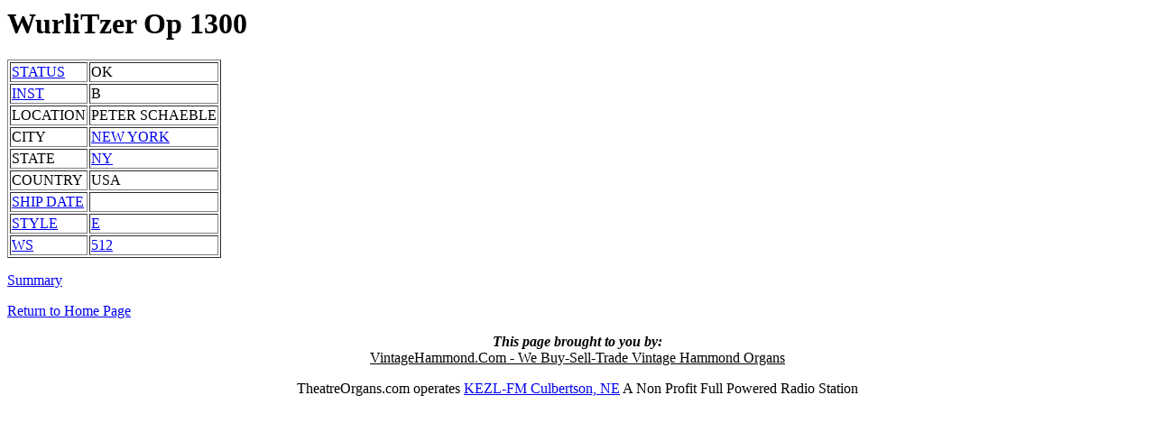

--- FILE ---
content_type: text/html
request_url: http://theatreorgans.com/au/opus/OP13/OP1300B.htm
body_size: 1319
content:
<html> <head> <TITLE>
WurliTzer Opus  1300
</TITLE> </head>  <body>
<h1> WurliTzer Op
1300
</H1> <table border>
<TR><TD> <A HREF="../status.htm"> 
STATUS </A></TD><TD>
OK
</TD></TR><TR><TD> <A HREF="../inst.htm">
INST </A></TD><TD>
B
</TD></TR><TR><TD> LOCATION </TD><TD>
PETER SCHAEBLE
</TD></TR><TR><TD> CITY </TD><TD>  
<A HREF="../CI9/CITY977.htm">
NEW YORK
</A></TD></TR><TR><TD> STATE </TD><TD>
<A HREF="../S/SUSNY.htm">
NY
</A></TD></TR><TR><TD> COUNTRY </TD><TD>
USA
</TD> </TR> <TR> <TD> <A HREF="../shipdate.htm">
SHIP DATE </A></TD><TD>

</TD></TR><TR><TD><A HREF="../style.htm">
STYLE </A></TD><TD> 
<A HREF="../ST/STE.htm">
E
</a></TD></TR><TR><TD><A HREF="../wsnotes.htm">
WS </A> </TD> <TD> 
<A HREF="../WS/WS.htm#WS512">
512
</a></TD></TR></TABLE>
<P>


<P>
<A HREF="../OP13/OP1300.htm">
Summary </A> </P>
<P>
</P> <A HREF="../OPUSHOME.HTM"> Return to Home Page </A>






</body> </html><HTML> <font color= "black"><P><P><center><I><B>This page brought to you by:</I></B> <BR><A href="http://vintagehammond.com/index.htm">
<font color= "black">VintageHammond.Com - We Buy-Sell-Trade Vintage Hammond Organs </A> <P>TheatreOrgans.com operates <a href="http://kezlfm.com">KEZL-FM Culbertson, NE</a> A Non Profit Full Powered Radio Station</center></html>
